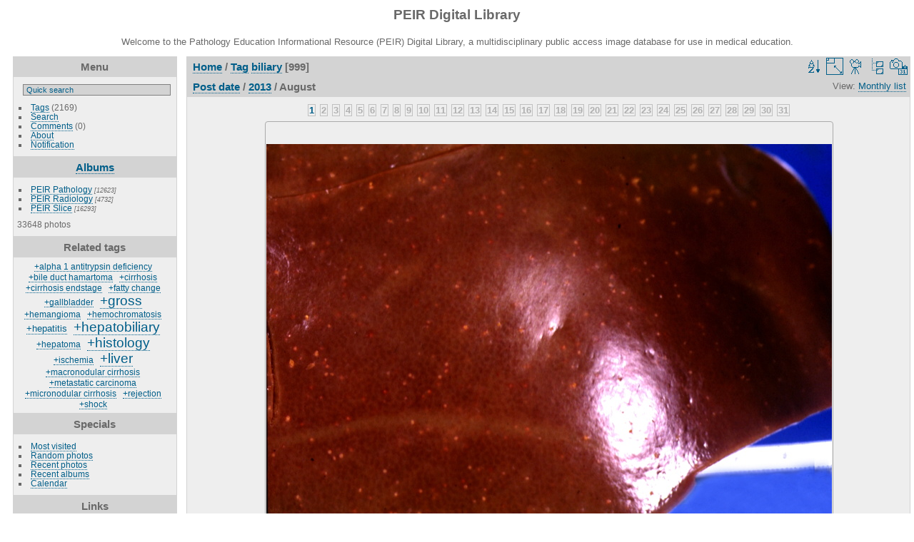

--- FILE ---
content_type: text/html; charset=utf-8
request_url: https://peir.path.uab.edu/library/index.php?/tags/8-biliary/posted-monthly-list-2013-8&display=medium
body_size: 37163
content:
<!DOCTYPE html>
<html lang="en" dir="ltr">
<head>
<meta charset="utf-8">
<meta name="generator" content="Piwigo (aka PWG), see piwigo.org">


<title>Tag biliary | PEIR Digital Library</title>
<link rel="shortcut icon" type="image/x-icon" href="./local/favicon.ico">

<link rel="start" title="Home" href="/library/" >
<link rel="search" title="Search" href="search.php" >


<link rel="canonical" href="index.php?/tags/8-biliary/posted-monthly-list-2013-8">

 
	<!--[if lt IE 7]>
		<link rel="stylesheet" type="text/css" href="themes/default/fix-ie5-ie6.css">
	<![endif]-->
	<!--[if IE 7]>
		<link rel="stylesheet" type="text/css" href="themes/default/fix-ie7.css">
	<![endif]-->
	


<!-- BEGIN get_combined -->
<link rel="stylesheet" type="text/css" href="_data/combined/epguhe.css">

<script type="text/javascript" src="_data/combined/1ttryqc.js"></script>
<!-- END get_combined -->

<!--[if lt IE 7]>
<script type="text/javascript" src="themes/default/js/pngfix.js"></script>
<![endif]-->

  <meta name="robots" content="noindex,nofollow">
  
<script type="text/javascript">
var randomPictOpt={
    
      fixedHeight:0,
      delay:0,
      showName:"n",
      showComment:"n",
      pictures:[
          {
            'comment':'HISTOLOGY: NERVOUS: BRAIN: THALAMUS HYPOTHALAMUS; POOR CONTRAST',
            'link':"picture.php?/18648/category",
            'name':'00202846',
            'thumb':"_data/i/upload/2013/08/06/20130806094001-941bc62a-th.jpg"
          }
          ,          {
            'comment':'HISTOLOGY: MUSCULOSKELETAL: BONES: JOINTS: Bone: Fracture: High mag H&E excessive fibrous callus with focal osteoid deposition and osteoblasts',
            'link':"picture.php?/1310/category",
            'name':'00000981',
            'thumb':"_data/i/upload/2013/08/01/20130801094238-535eede0-th.jpg"
          }
          ,          {
            'comment':'PATIENT: CERVIX: DYSPLASIA, COLPOSCOPY; Neoplasm.',
            'link':"picture.php?/30199/category",
            'name':'00246207',
            'thumb':"_data/i/upload/2013/08/06/20130806105053-dbd712b4-th.jpg"
          }
          ,          {
            'comment':'PATIENT: SKIN: PITYRIASIS VERSICOLOR (TINEA VERSICOLOR); WHITE LESIONS - IV',
            'link':"picture.php?/21125/category",
            'name':'00212182',
            'thumb':"_data/i/upload/2013/08/06/20130806095322-1317e5b4-th.jpg"
          }
          ,          {
            'comment':'GROSS: NERVOUS: Brain: Cystic Encephalomalacia: Gross fixed tissue close-up of lesion seen in slide',
            'link':"picture.php?/8617/category",
            'name':'00008780',
            'thumb':"_data/i/upload/2013/08/01/20130801101254-80082197-th.jpg"
          }
          ,          {
            'comment':'GROSS: RESPIRATORY: Lung: Carcinomatous Lymphangitis: Gross natural color close-up of obvious case breast primary 46yobf diagnosed 6 months prior',
            'link':"picture.php?/7822/category",
            'name':'00007943',
            'thumb':"_data/i/upload/2013/08/01/20130801100931-99933223-th.jpg"
          }
          ,          {
            'comment':'RADIOLOGY: LUNG: Case# 33648:  FOREIGN BODY ASPIRATION.  Chronic cough.  Frontal radiograph reveals hyperinflation of the left hemithorax. The heart size is normal and the lungs are clear. Asymmetric hyperinflation suggests the possibility of an aspirated foreign body in this two year old infant. Bilateral decubitus views were obtained. They show that the right lung becomes appropriately atelectatic with decubitus positioning. However, the left side shows no change in appearance with decubitus positioning. These findings further collaborate the diagnosis of an aspirated foreign body or a possible obstruction of the left main stem bronchus from a central etiology. Bronchoscopy was performed and a peanut was identified within the airway. The follow up chest radiograph shows symmetrically, normally aerated lungs.  Foreign body aspiration is a common cause of focal hyperinflation or pneumonia in toddlers. The aspiration event frequently is',
            'link':"picture.php?/14020/category",
            'name':'00134035',
            'thumb':"_data/i/upload/2013/08/01/20130801115229-6f08a5da-th.jpg"
          }
          ,          {
            'comment':'RADIOLOGY: ORAL: Odontogenic myxoma',
            'link':"picture.php?/12388/category",
            'name':'00095027',
            'thumb':"_data/i/upload/2013/08/01/20130801105641-5232e2aa-th.jpg"
          }
          ,          {
            'comment':'HISTOLOGY: EYE: CARCINOMA, BASAL CELL, EYELID',
            'link':"picture.php?/24098/category",
            'name':'00221856',
            'thumb':"_data/i/upload/2013/08/06/20130806101043-cb2db6e5-th.jpg"
          }
          ,          {
            'comment':'RADIOLOGY: PANCREAS: Case# 123:  PANCREATIC CA, VASCULAR ENCASEMENT.  54 year old female with pancreatic mass on outside CT.  There is a heterogeneously enhancing, low attenuation, solid mass involving the body and tail of the pancreas. The mass comlpletely encases the splenic artery to its origin at the celiac axis. The celiac axis itself appears encases by the mass and nodal metastases. The origin of the SMA is also encased by nodal metastases. A cystic lesion within the tail of the pancreas most likely represents a pseudocyst secondary to pancreatic duct obstruction by the mass. The mass abuts the posterior gastric wall with possible invasion. By CT, this mass appears unresectable (due to the amount of vascular encasement).  This almost uniformly fatal cancer is the 4th most common malignant tumor accounting for 5% of cancer deaths in the United States. Symptoms are usually nonspecific and insidious such that the cancer is advanced by the time of diagnosis. Most cancers occur in the head of the pancreas and are usually adenocarcinomas arising from ductal cells. The sensitivity of CT scan in diagnosing pancreatic carcinoma is approximately 95% whereas that of ultrasound is less than 80% for cancer of the head and 40% for the tail. The primary finding on CT is a focal mass;however, if no mass is present, other findings may suggest neoplasm. First, the pancreas may become more heterogeneous in density with age. Thus, a focal region of homogeneous soft tissue density might raise suspicion of a carcinoma. The presence of both a dilated common bile duct and a dilated main pancreatic duct in the absence of calculus suggests ampullary or pancreatic head neoplasm, but this may also be seen in benign disease. The finding of a dilated main pancreatic duct in the body or tail but not in the head or neck suggests neoplasm, and finally, the finding of rounded convex borders of both anterior and posterior surfaces of the uncinate process raises suspicion for carcinoma. Ten to fifteen percent of patients will have potentially resectable tumors, and they may be distinguished by CT findings. Signs of potential resectability include an isolated pancreatic mass with or without dilatation of the bile and pancreatic ducts and combined bile-pancreatic duct dilatation without an identifiable pancreatic mass. Extension of the tumor beyond the margins of the pancreas, involvement of adjacent organs or the SMA, liver metastases, ascites, and regional adenopathy are signs of unresectability. Unfortunately, most of those who undergo resection eventually die of pancreatic cancer.',
            'link':"picture.php?/13087/category",
            'name':'00133102',
            'thumb':"_data/i/upload/2013/08/01/20130801114855-1fbc05b9-th.jpg"
          }
          ,          {
            'comment':'HISTOLOGY: NERVOUS: THALAMUS: CORTICOSPINAL TRACT IN CEREBRAL PEDUNCLE; CORTICOSPINAL AND BULBAR FIBERS, MIDDLE 2/3',
            'link':"picture.php?/26943/category",
            'name':'00231532',
            'thumb':"_data/i/upload/2013/08/06/20130806102846-4e72f709-th.jpg"
          }
          ,          {
            'comment':'RADIOLOGY: VESSELS: VASCULAR: CARDIOVASCULAR: VEIN: INTERNAL CEREBRAL VEIN (ANGIOGRAM) ',
            'link':"picture.php?/31330/category",
            'name':'00248559',
            'thumb':"_data/i/upload/2013/08/06/20130806105910-7083061d-th.jpg"
          }
          ,          {
            'comment':'RADIOLOGY: HEPATOBILIARY: Case# 85:  ACUTE CHOLECYSTITIS.  Ninety-three year old black female with history of diverticulosis who presents complaining of right-sided abdominal pain, nausea and vomiting, and increased fever x2 days. The patient has a past surgical history of a total abdominal hysterectomy for fibroids and an appendectomy. An ultrasound yesterday shows gallstones and positive sonographic Murphys sign. Rule out diverticulitis versus an abscess.  The gallbladder wall is thickened with inflammatory changes surrounding the gallbladder and fluid seen extending into the right paracolic gutter. There is a simile hepatic cyst within the posterior segment of the right lobe. There is no intra- or extrahepatic biliary ductal dilatation seen. There is thickening of the sigmoid colon with numerous diverticula, but there is no evidence of diverticulitis. The uterus and appendix are surgically absent. The right adrenal gland is slightly enlarged. Otherwise, the kidneys, left adrenal gland, pancreas, lung bases and urinary bladder are unremarkable.  Acute cholecystitis, or inflammation of the gallbladder, can be classified as calculous (associated with gallstones) or acalculous. Symptoms associated with the onset of acute cholecystitis include progressive right upper quadrant or epigastric pain, mild fever, anorexia, tachycardia, diaphoresis, and nausea and vomiting. Lab abnormalities associated with this condition include mild to moderate leukocytosis often accompanied by mild elevations in serum alkaline phosphatase values. Most cases of acute cholecystitis are diagnosed clinically, via ultrasound, or via radionuclide hepatobiliary scan. CT is used to evaluate complicated or atypical cases. CT findings include gallstones (in 95% of patients), distended gallbladder lumen (greater than 5cm), thickening of the gallbladder wall (greater than 3mm), halo of subserosal edema in the gallbladder wall, pericholecystic fluid collection associated with perforation, increase in bile density to ~20 HU (due to biliary stasis, intraluminal pus, hemorrhage or cellular debris), and air in the gallbladder wall (emphysematous cholcystitis).',
            'link':"picture.php?/12935/category",
            'name':'00132947',
            'thumb':"_data/i/upload/2013/08/01/20130801114822-5ec8ce54-th.jpg"
          }
          ,          {
            'comment':'HISTOLOGY: RESPIRATORY: Lung, CMV pneumonia',
            'link':"picture.php?/111/category",
            'name':'00017248',
            'thumb':"_data/i/upload/2013/08/01/20130801093530-bcad3ad3-th.jpg"
          }
          ,          {
            'comment':'HISTOLOGY: HEPATOBILIARY: LIVER: BILIARY: Liver, early cirrhosis',
            'link':"picture.php?/10787/category",
            'name':'00015715',
            'thumb':"_data/i/upload/2013/08/01/20130801102421-43b2b6f4-th.jpg"
          }
          ,          {
            'comment':'HISTOLOGY: CARDIOVASCULAR: HEART: Heart transplant rejection, vasculitis and transplant vasculopathy',
            'link':"picture.php?/11542/category",
            'name':'00016471',
            'thumb':"_data/i/upload/2013/08/01/20130801102841-e03efaa3-th.jpg"
          }
          ,          {
            'comment':'GROSS: VESSELS: VASCULAR: CARDIOVASCULAR: VEIN: VESSELS OF HEART; A=INFERIOR VENA CAVA, B=CORONARY SINUS, C=GREAT CARDIAC VEIN, D=MIDDLE CARDIAC VEIN',
            'link':"picture.php?/33140/category",
            'name':'00250939',
            'thumb':"_data/i/upload/2013/08/06/20130806111234-64ff2c99-th.jpg"
          }
          ,          {
            'comment':'GROSS: Urinary: Kidney: Infarct: Gross natural color slices of kidney showing cortical infarct several days of age excellent example',
            'link':"picture.php?/8984/category",
            'name':'00009165',
            'thumb':"_data/i/upload/2013/08/01/20130801101428-0fafd0f3-th.jpg"
          }
          ,          {
            'comment':'RADIOLOGY: HEPATOBILIARY: Case# 33100:  HCC - MULTIPLE.  56-year-old female.  1. Extensive enhancing nodules in the liver consistent with history of hepatocellular carcinoma. Liver shows cirrhotic morphology with changes of portal hypertension and splenomegaly. 2. Erosion of the medial wall of the acetabulum with soft tissue component probably secondary to polyethylene wear of the right hip prosthesis. Metastatic disease to this location, though unlikely, cannot be entirely excluded. ',
            'link':"picture.php?/15479/category",
            'name':'00135496',
            'thumb':"_data/i/upload/2013/08/01/20130801115818-059a549e-th.jpg"
          }
          ,          {
            'comment':'GROSS: CARDIOVASCULAR: HEART: Mitral Annulus Calcification: Gross natural color close-up of granular now cavitated mitral ring where grumous material was lost upon cutting this calcified lesion very good example',
            'link':"picture.php?/3898/category",
            'name':'00003884',
            'thumb':"_data/i/upload/2013/08/01/20130801095441-74ca0702-th.jpg"
          }
          ,          {
            'comment':'DIAGRAM: FORENSICS: BONE: TRAUMA WOUND FRACTURE; FRACTURE CLASSIFICATION 14-4-51',
            'link':"picture.php?/20331/category",
            'name':'00207073',
            'thumb':"_data/i/upload/2013/08/06/20130806094858-0fd78af6-th.jpg"
          }
          ,          {
            'comment':'HISTOLOGY: GASTROINTESTINAL: Colon: Carcinoma: Micro low mag H&E typical infiltrating adenocarcinoma',
            'link':"picture.php?/8485/category",
            'name':'00008641',
            'thumb':"_data/i/upload/2013/08/01/20130801101220-f87adf4a-th.jpg"
          }
          ,          {
            'comment':'RADIOLOGY: LUNG: PNEUMOTHORAX (PLAIN FILM)',
            'link':"picture.php?/21312/category",
            'name':'00212436',
            'thumb':"_data/i/upload/2013/08/06/20130806095425-6c9eba74-th.jpg"
          }
          ,          {
            'comment':'GROSS: GASTROINTESTINAL: Colon: Ischemia: Gross natural color close-up nice view of hyperemic mucosa',
            'link':"picture.php?/4551/category",
            'name':'00004562',
            'thumb':"_data/i/upload/2013/08/01/20130801095659-30b5fd58-th.jpg"
          }
          ,          {
            'comment':'RADIOLOGY: THYROID: DEQUERVAINS THYROIDITIS; PINHOLE 4CM MARKER AT STERNAL NOTCH (RADIONUCLIDE SCAN)',
            'link':"picture.php?/25021/category",
            'name':'00224160',
            'thumb':"_data/i/upload/2013/08/06/20130806101628-81601dcc-th.jpg"
          }
                ]
    
    };
</script>


<style type="text/css">
.thumbnails SPAN,.thumbnails .wrap2 A,.thumbnails LABEL{width: 794px;}.thumbnails .wrap2{height: 597px;}.thumbLegend {font-size: 130%}</style>
</head>

<body id="theCategoryPage">

<div id="the_page">


<div id="theHeader"><h1>PEIR Digital Library</h1>
<p>Welcome to the Pathology Education Informational Resource (PEIR) Digital Library, a multidisciplinary public access image database for use in medical education.</p></div>


<div id="menubar">
	<dl id="mbMenu">
<dt>Menu</dt>
<dd>
	<form action="qsearch.php" method="get" id="quicksearch" onsubmit="return this.q.value!='' && this.q.value!=qsearch_prompt;">
		<p style="margin:0;padding:0">
			<input type="text" name="q" id="qsearchInput" onfocus="if (value==qsearch_prompt) value='';" onblur="if (value=='') value=qsearch_prompt;" style="width:90%">
		</p>
	</form>
	<script type="text/javascript">var qsearch_prompt="Quick search";document.getElementById('qsearchInput').value=qsearch_prompt;</script>
	<ul><li><a href="tags.php" title="display available tags">Tags</a> (2169)</li><li><a href="search.php" title="search" rel="search">Search</a></li><li><a href="comments.php" title="display last user comments">Comments</a> (0)</li><li><a href="about.php" title="About Piwigo">About</a></li><li><a href="notification.php" title="RSS feed" rel="nofollow">Notification</a></li></ul>
</dd>

	</dl>
	<dl id="mbCategories">
<dt>
	<a href="index.php?/categories">Albums</a>
</dt>
<dd>
  <ul>
    <li >
      <a href="index.php?/category/2"  title="12623 photos in 101 sub-albums">PEIR Pathology</a>
      <span class="menuInfoCatByChild" title="12623 photos in 101 sub-albums">[12623]</span>
      </li>
    
    <li >
      <a href="index.php?/category/106"  title="4732 photos in 20 sub-albums">PEIR Radiology</a>
      <span class="menuInfoCatByChild" title="4732 photos in 20 sub-albums">[4732]</span>
      </li>
    
    <li >
      <a href="index.php?/category/127"  title="16293 photos in 222 sub-albums">PEIR Slice</a>
      <span class="menuInfoCatByChild" title="16293 photos in 222 sub-albums">[16293]</span>
  </li></ul>

	<p class="totalImages">33648 photos</p>
</dd>

	</dl>
	<dl id="mbTags">
<dt>Related tags</dt>
<dd>
	<div id="menuTagCloud">
		<span><a class="tagLevel1" href="index.php?/tags/8-biliary/1854-alpha_1_antitrypsin_deficiency" title="24 photos are also linked to current tags" rel="nofollow">+alpha 1 antitrypsin deficiency</a></span>

		<span><a class="tagLevel1" href="index.php?/tags/8-biliary/287-bile_duct_hamartoma" title="12 photos are also linked to current tags" rel="nofollow">+bile duct hamartoma</a></span>

		<span><a class="tagLevel1" href="index.php?/tags/8-biliary/128-cirrhosis" title="29 photos are also linked to current tags" rel="nofollow">+cirrhosis</a></span>

		<span><a class="tagLevel1" href="index.php?/tags/8-biliary/1334-cirrhosis_endstage" title="16 photos are also linked to current tags" rel="nofollow">+cirrhosis endstage</a></span>

		<span><a class="tagLevel1" href="index.php?/tags/8-biliary/231-fatty_change" title="12 photos are also linked to current tags" rel="nofollow">+fatty change</a></span>

		<span><a class="tagLevel1" href="index.php?/tags/8-biliary/292-gallbladder" title="34 photos are also linked to current tags" rel="nofollow">+gallbladder</a></span>

		<span><a class="tagLevel5" href="index.php?/tags/8-biliary/4-gross" title="491 photos are also linked to current tags" rel="nofollow">+gross</a></span>

		<span><a class="tagLevel1" href="index.php?/tags/8-biliary/416-hemangioma" title="14 photos are also linked to current tags" rel="nofollow">+hemangioma</a></span>

		<span><a class="tagLevel1" href="index.php?/tags/8-biliary/177-hemochromatosis" title="19 photos are also linked to current tags" rel="nofollow">+hemochromatosis</a></span>

		<span><a class="tagLevel2" href="index.php?/tags/8-biliary/115-hepatitis" title="118 photos are also linked to current tags" rel="nofollow">+hepatitis</a></span>

		<span><a class="tagLevel5" href="index.php?/tags/8-biliary/6-hepatobiliary" title="999 photos are also linked to current tags" rel="nofollow">+hepatobiliary</a></span>

		<span><a class="tagLevel1" href="index.php?/tags/8-biliary/158-hepatoma" title="39 photos are also linked to current tags" rel="nofollow">+hepatoma</a></span>

		<span><a class="tagLevel5" href="index.php?/tags/8-biliary/2-histology" title="498 photos are also linked to current tags" rel="nofollow">+histology</a></span>

		<span><a class="tagLevel1" href="index.php?/tags/8-biliary/75-ischemia" title="11 photos are also linked to current tags" rel="nofollow">+ischemia</a></span>

		<span><a class="tagLevel5" href="index.php?/tags/8-biliary/7-liver" title="999 photos are also linked to current tags" rel="nofollow">+liver</a></span>

		<span><a class="tagLevel1" href="index.php?/tags/8-biliary/571-macronodular_cirrhosis" title="17 photos are also linked to current tags" rel="nofollow">+macronodular cirrhosis</a></span>

		<span><a class="tagLevel1" href="index.php?/tags/8-biliary/33-metastatic_carcinoma" title="63 photos are also linked to current tags" rel="nofollow">+metastatic carcinoma</a></span>

		<span><a class="tagLevel1" href="index.php?/tags/8-biliary/465-micronodular_cirrhosis" title="21 photos are also linked to current tags" rel="nofollow">+micronodular cirrhosis</a></span>

		<span><a class="tagLevel1" href="index.php?/tags/8-biliary/2146-rejection" title="36 photos are also linked to current tags" rel="nofollow">+rejection</a></span>

		<span><a class="tagLevel1" href="index.php?/tags/8-biliary/114-shock" title="12 photos are also linked to current tags" rel="nofollow">+shock</a></span>

	</div>
</dd>

	</dl>
	<dl id="mbSpecials">
<dt>Specials</dt>
<dd>
	<ul><li><a href="index.php?/most_visited" title="display most visited photos">Most visited</a></li><li><a href="random.php" title="display a set of random photos" rel="nofollow">Random photos</a></li><li><a href="index.php?/recent_pics" title="display most recent photos">Recent photos</a></li><li><a href="index.php?/recent_cats" title="display recently updated albums">Recent albums</a></li><li><a href="index.php?/created-monthly-calendar" title="display each day with photos, month per month" rel="nofollow">Calendar</a></li></ul>
</dd>

	</dl>
	<dl id="mbAMM_links">
<!-- links menu bar -->
  <dt>Links</dt>
<dd>
  <ul  class="amm-MenuBar-links-icons">
      <li>
        <img src='plugins/AMenuManager/links_pictures/internet.png' style="position:relative;top:3px;"/>        <a href="/"
          >PEIR Wiki</a>
      </li>
  </ul>
</dd>

	</dl>
	<dl id="mbAMM_randompict">
<!-- random picture menu bar -->
<dt>Featured Image</dt>

<dd id="irandompicdd" class="randompicdd">
  <div id="irandompicinner" class="illustration">
    <div class="ammillustrationc">
      <div id="iamm_ill0" class="ammillustration">
        <span id='iammRPicNameO' style='display:none;'></span>
        <span id='iammRPicCommentO' style='display:none;'></span>
        <a id='iammRPicLink' ><img id="iammRPicImg"/></a>
        <span id='iammRPicNameU' style='display:none;'></span>
        <span id='iammRPicCommentU' style='display:none;'></span>
      </div>
    </div>
  </div>
</dd>


	</dl>
	<dl id="mbIdentification">
<dt>Identification</dt>
<dd>
<ul><li><a href="identification.php" rel="nofollow">Login</a></li></ul>
<form method="post" action="identification.php" id="quickconnect"> <fieldset> <legend>Quick connect</legend> <div> <label for="username">Username</label><br> <input type="text" name="username" id="username" value="" style="width:99%"> </div> <div><label for="password">Password</label><br> <input type="password" name="password" id="password" style="width:99%"> </div><div><label for="remember_me"> <input type="checkbox" name="remember_me" id="remember_me" value="1">Auto login</label></div><div> <input type="hidden" name="redirect" value="%2Flibrary%2Findex.php%3F%2Ftags%2F8-biliary%2Fposted-monthly-list-2013-8%26display%3Dmedium"> <input type="submit" name="login" value="Submit"> <span class="categoryActions"><a href="password.php" title="Forgot your password?" class="pwg-state-default pwg-button"> <span class="pwg-icon pwg-icon-lost-password"> </span> </a> </span> </div> </fieldset> </form>
</dd>

	</dl>
</div><div id="menuSwitcher"></div>




<div id="content" class="content contentWithMenu">
<div class="titrePage calendarTitleBar">
	<ul class="categoryActions">
		<li><a id="sortOrderLink" title="Sort order" class="pwg-state-default pwg-button" rel="nofollow"> <span class="pwg-icon pwg-icon-sort"></span><span class="pwg-button-text">Sort order</span> </a> <div id="sortOrderBox" class="switchBox"> <div class="switchBoxTitle">Sort order</div><span style="visibility:hidden">&#x2714; </span><a href="index.php?/tags/8-biliary/posted-monthly-list-2013-8&amp;image_order=0" rel="nofollow">Default</a><br><span style="visibility:hidden">&#x2714; </span><a href="index.php?/tags/8-biliary/posted-monthly-list-2013-8&amp;image_order=1" rel="nofollow">Photo title, A &rarr; Z</a><br><span style="visibility:hidden">&#x2714; </span><a href="index.php?/tags/8-biliary/posted-monthly-list-2013-8&amp;image_order=2" rel="nofollow">Photo title, Z &rarr; A</a><br><span style="visibility:hidden">&#x2714; </span><a href="index.php?/tags/8-biliary/posted-monthly-list-2013-8&amp;image_order=3" rel="nofollow">Date created, new &rarr; old</a><br><span style="visibility:hidden">&#x2714; </span><a href="index.php?/tags/8-biliary/posted-monthly-list-2013-8&amp;image_order=4" rel="nofollow">Date created, old &rarr; new</a><br><span>&#x2714; </span>Date posted, new &rarr; old<br><span style="visibility:hidden">&#x2714; </span><a href="index.php?/tags/8-biliary/posted-monthly-list-2013-8&amp;image_order=6" rel="nofollow">Date posted, old &rarr; new</a><br><span style="visibility:hidden">&#x2714; </span><a href="index.php?/tags/8-biliary/posted-monthly-list-2013-8&amp;image_order=9" rel="nofollow">Visits, high &rarr; low</a><br><span style="visibility:hidden">&#x2714; </span><a href="index.php?/tags/8-biliary/posted-monthly-list-2013-8&amp;image_order=10" rel="nofollow">Visits, low &rarr; high</a></div></li>
		<li><a id="derivativeSwitchLink" title="Photo sizes" class="pwg-state-default pwg-button" rel="nofollow"> <span class="pwg-icon pwg-icon-sizes"></span><span class="pwg-button-text">Photo sizes</span> </a> <div id="derivativeSwitchBox" class="switchBox"> <div class="switchBoxTitle">Photo sizes</div><span style="visibility:hidden">&#x2714; </span><a href="index.php?/tags/8-biliary/posted-monthly-list-2013-8&amp;display=square" rel="nofollow">Square</a><br><span style="visibility:hidden">&#x2714; </span><a href="index.php?/tags/8-biliary/posted-monthly-list-2013-8&amp;display=thumb" rel="nofollow">Thumbnail</a><br><span style="visibility:hidden">&#x2714; </span><a href="index.php?/tags/8-biliary/posted-monthly-list-2013-8&amp;display=2small" rel="nofollow">XXS - tiny</a><br><span style="visibility:hidden">&#x2714; </span><a href="index.php?/tags/8-biliary/posted-monthly-list-2013-8&amp;display=xsmall" rel="nofollow">XS - extra small</a><br><span style="visibility:hidden">&#x2714; </span><a href="index.php?/tags/8-biliary/posted-monthly-list-2013-8&amp;display=small" rel="nofollow">S - small</a><br><span>&#x2714; </span>M - medium<br><span style="visibility:hidden">&#x2714; </span><a href="index.php?/tags/8-biliary/posted-monthly-list-2013-8&amp;display=large" rel="nofollow">L - large</a></div></li>

		<li id="cmdSlideshow"><a href="picture.php?/13/tags/8-biliary/posted-monthly-list-2013-8&amp;slideshow=" title="slideshow" class="pwg-state-default pwg-button" rel="nofollow"> <span class="pwg-icon pwg-icon-slideshow"></span><span class="pwg-button-text">slideshow</span> </a></li>
		<li><a href="index.php?/tags/8-biliary" title="return to normal view mode" class="pwg-state-default pwg-button"> <span class="pwg-icon pwg-icon-category-view-normal"></span><span class="pwg-button-text">return to normal view mode</span> </a></li>
		<li><a href="index.php?/tags/8-biliary/created-monthly-list" title="display a calendar by creation date" class="pwg-state-default pwg-button" rel="nofollow"> <span class="pwg-icon pwg-icon-camera-calendar"></span><span class="pwg-button-text">Calendar</span> </a></li>
	</ul>

<h2><a href="/library/">Home</a> / <a href="tags.php" title="display available tags">Tag</a> <a href="index.php?/tags/8-biliary" title="display photos linked to this tag">biliary</a> [999]</h2>

<div class="calendarViews">View:
	<a id="calendarViewSwitchLink" href="#">
	Monthly list	</a>
	<div id="calendarViewSwitchBox" class="switchBox">
				<span>&#x2714; </span><a href="index.php?/tags/8-biliary/posted-monthly-list-2013-8">Monthly list</a>
<br>		<span style="visibility:hidden">&#x2714; </span><a href="index.php?/tags/8-biliary/posted-monthly-calendar-2013-8">Monthly calendar</a>
<br>		<span style="visibility:hidden">&#x2714; </span><a href="index.php?/tags/8-biliary/posted-weekly-list-2013">Weekly list</a>
	</div>
	
</div>

<h2 class="calendarTitle"><a href="index.php?/tags/8-biliary/posted-monthly-list">Post date</a> / <a href="index.php?/tags/8-biliary/posted-monthly-list-2013">2013</a> / <span class="calInHere">August</span></h2>

</div>





<div class="calendarBar">
		<a class="calItem" title="999 photos" href="index.php?/tags/8-biliary/posted-monthly-list-2013-8-1">1</a>
		<span class="calItem">2</span>
		<span class="calItem">3</span>
		<span class="calItem">4</span>
		<span class="calItem">5</span>
		<span class="calItem">6</span>
		<span class="calItem">7</span>
		<span class="calItem">8</span>
		<span class="calItem">9</span>
		<span class="calItem">10</span>
		<span class="calItem">11</span>
		<span class="calItem">12</span>
		<span class="calItem">13</span>
		<span class="calItem">14</span>
		<span class="calItem">15</span>
		<span class="calItem">16</span>
		<span class="calItem">17</span>
		<span class="calItem">18</span>
		<span class="calItem">19</span>
		<span class="calItem">20</span>
		<span class="calItem">21</span>
		<span class="calItem">22</span>
		<span class="calItem">23</span>
		<span class="calItem">24</span>
		<span class="calItem">25</span>
		<span class="calItem">26</span>
		<span class="calItem">27</span>
		<span class="calItem">28</span>
		<span class="calItem">29</span>
		<span class="calItem">30</span>
		<span class="calItem">31</span>
</div>









<div class="loader"><img src="themes/default/images/ajax_loader.gif"></div>
<ul class="thumbnails" id="thumbnails">
  <li> <span class="wrap1"> <span class="wrap2"> <a href="picture.php?/13/tags/8-biliary/posted-monthly-list-2013-8"> <img class="thumbnail" src="_data/i/upload/2013/08/01/20130801093508-100e8b4b-me.jpg" alt="00017150" title="00017150 (19450 visits) GROSS: HEPATOBILIARY: LIVER: BILIARY: Liver, candidiasis"> </a> </span><span class="thumbLegend"> <span class="thumbName">00017150</span></span></span> </li><li> <span class="wrap1"> <span class="wrap2"> <a href="picture.php?/102/tags/8-biliary/posted-monthly-list-2013-8"> <img class="thumbnail" src="_data/i/upload/2013/08/01/20130801093528-f1a04953-me.jpg" alt="00017239" title="00017239 (13003 visits) HISTOLOGY: HEPATOBILIARY: LIVER: BILIARY: Liver, CMV"> </a> </span><span class="thumbLegend"> <span class="thumbName">00017239</span></span></span> </li><li> <span class="wrap1"> <span class="wrap2"> <a href="picture.php?/103/tags/8-biliary/posted-monthly-list-2013-8"> <img class="thumbnail" src="_data/i/upload/2013/08/01/20130801093528-488825de-me.jpg" alt="00017240" title="00017240 (12384 visits) HISTOLOGY: HEPATOBILIARY: LIVER: BILIARY: Liver, CMV"> </a> </span><span class="thumbLegend"> <span class="thumbName">00017240</span></span></span> </li><li> <span class="wrap1"> <span class="wrap2"> <a href="picture.php?/239/tags/8-biliary/posted-monthly-list-2013-8"> <img class="thumbnail" src="_data/i/upload/2013/08/01/20130801093559-6624a85e-me.jpg" alt="00017376" title="00017376 (10910 visits) GROSS: HEPATOBILIARY: LIVER: BILIARY: Lymphoma"> </a> </span><span class="thumbLegend"> <span class="thumbName">00017376</span></span></span> </li><li> <span class="wrap1"> <span class="wrap2"> <a href="picture.php?/240/tags/8-biliary/posted-monthly-list-2013-8"> <img class="thumbnail" src="_data/i/upload/2013/08/01/20130801093559-4be1ca10-me.jpg" alt="00017377" title="00017377 (10649 visits) GROSS: HEPATOBILIARY: LIVER: BILIARY: Lymphoma"> </a> </span><span class="thumbLegend"> <span class="thumbName">00017377</span></span></span> </li><li> <span class="wrap1"> <span class="wrap2"> <a href="picture.php?/241/tags/8-biliary/posted-monthly-list-2013-8"> <img class="thumbnail" src="_data/i/upload/2013/08/01/20130801093600-eec3d5ef-me.jpg" alt="00017378" title="00017378 (10644 visits) GROSS: HEPATOBILIARY: LIVER: BILIARY: Lymphoma"> </a> </span><span class="thumbLegend"> <span class="thumbName">00017378</span></span></span> </li><li> <span class="wrap1"> <span class="wrap2"> <a href="picture.php?/245/tags/8-biliary/posted-monthly-list-2013-8"> <img class="thumbnail" src="_data/i/upload/2013/08/01/20130801093601-e2b16eb2-me.jpg" alt="00017382" title="00017382 (10422 visits) GROSS: HEPATOBILIARY: LIVER: BILIARY: Lymphoma"> </a> </span><span class="thumbLegend"> <span class="thumbName">00017382</span></span></span> </li><li> <span class="wrap1"> <span class="wrap2"> <a href="picture.php?/250/tags/8-biliary/posted-monthly-list-2013-8"> <img class="thumbnail" src="_data/i/upload/2013/08/01/20130801093602-2d4ada1b-me.jpg" alt="00017387" title="00017387 (10443 visits) HISTOLOGY: HEPATOBILIARY: LIVER: BILIARY: Liver, lymphoma"> </a> </span><span class="thumbLegend"> <span class="thumbName">00017387</span></span></span> </li><li> <span class="wrap1"> <span class="wrap2"> <a href="picture.php?/251/tags/8-biliary/posted-monthly-list-2013-8"> <img class="thumbnail" src="_data/i/upload/2013/08/01/20130801093602-c1f24fa2-me.jpg" alt="00017388" title="00017388 (10367 visits) HISTOLOGY: HEPATOBILIARY: LIVER: BILIARY: Liver, lymphoma"> </a> </span><span class="thumbLegend"> <span class="thumbName">00017388</span></span></span> </li><li> <span class="wrap1"> <span class="wrap2"> <a href="picture.php?/252/tags/8-biliary/posted-monthly-list-2013-8"> <img class="thumbnail" src="_data/i/upload/2013/08/01/20130801093602-221918f7-me.jpg" alt="00017389" title="00017389 (10431 visits) HISTOLOGY: HEPATOBILIARY: LIVER: BILIARY: Liver, lymphoma"> </a> </span><span class="thumbLegend"> <span class="thumbName">00017389</span></span></span> </li><li> <span class="wrap1"> <span class="wrap2"> <a href="picture.php?/253/tags/8-biliary/posted-monthly-list-2013-8"> <img class="thumbnail" src="_data/i/upload/2013/08/01/20130801093602-6acaa6ea-me.jpg" alt="00017390" title="00017390 (10693 visits) HISTOLOGY: HEPATOBILIARY: LIVER: BILIARY: Liver, lymphoma"> </a> </span><span class="thumbLegend"> <span class="thumbName">00017390</span></span></span> </li><li> <span class="wrap1"> <span class="wrap2"> <a href="picture.php?/327/tags/8-biliary/posted-monthly-list-2013-8"> <img class="thumbnail" src="_data/i/upload/2013/08/01/20130801093622-c500110d-me.jpg" alt="00017464" title="00017464 (10226 visits) GROSS: HEPATOBILIARY: LIVER: BILIARY: Liver, bile stasis"> </a> </span><span class="thumbLegend"> <span class="thumbName">00017464</span></span></span> </li><li> <span class="wrap1"> <span class="wrap2"> <a href="picture.php?/676/tags/8-biliary/posted-monthly-list-2013-8"> <img class="thumbnail" src="./upload/2013/08/01/20130801094057-eb5670e9.jpg" alt="00000297" title="00000297 (16941 visits) HISTOLOGY: HEPATOBILIARY: LIVER: BILIARY: Metastatic Carcinoma: Micro H&amp;E med mag excellent example ..."> </a> </span><span class="thumbLegend"> <span class="thumbName">00000297</span></span></span> </li><li> <span class="wrap1"> <span class="wrap2"> <a href="picture.php?/677/tags/8-biliary/posted-monthly-list-2013-8"> <img class="thumbnail" src="./upload/2013/08/01/20130801094057-ea58658e.jpg" alt="00000298" title="00000298 (16095 visits) HISTOLOGY: HEPATOBILIARY: LIVER: BILIARY: Metastatic Carcinoma: Micro H&amp;E high mag metastatic stomac..."> </a> </span><span class="thumbLegend"> <span class="thumbName">00000298</span></span></span> </li><li> <span class="wrap1"> <span class="wrap2"> <a href="picture.php?/678/tags/8-biliary/posted-monthly-list-2013-8"> <img class="thumbnail" src="./upload/2013/08/01/20130801094057-ee2a1434.jpg" alt="00000299" title="00000299 (16122 visits) HISTOLOGY: HEPATOBILIARY: LIVER: BILIARY: Metastatic Carcinoma: Micro H&amp;E high mag metastatic stomac..."> </a> </span><span class="thumbLegend"> <span class="thumbName">00000299</span></span></span> </li>
</ul>
<div class="navigationBar">
  <span class="navFirstLast">First |</span>
  <span class="navPrevNext">Previous |</span>
          <span class="pageNumberSelected">1</span>
            <a href="index.php?/tags/8-biliary/posted-monthly-list-2013-8/start-15">2</a>
            <a href="index.php?/tags/8-biliary/posted-monthly-list-2013-8/start-30">3</a>
        ...    <a href="index.php?/tags/8-biliary/posted-monthly-list-2013-8/start-990">67</a>
      <span class="navPrevNext">| <a href="index.php?/tags/8-biliary/posted-monthly-list-2013-8/start-15" rel="next">Next</a></span>
  <span class="navFirstLast">| <a href="index.php?/tags/8-biliary/posted-monthly-list-2013-8/start-990" rel="last">Last</a></span>
</div>


</div>
<div id="copyright">


  Powered by	<a href="https://piwigo.org" class="Piwigo">Piwigo</a>
  
</div>

</div>

<!-- BEGIN get_combined -->
<script type="text/javascript">//<![CDATA[

var error_icon = "themes/default/icon/errors_small.png", max_requests = 3;
(window.SwitchBox=window.SwitchBox||[]).push("#sortOrderLink", "#sortOrderBox");
(window.SwitchBox=window.SwitchBox||[]).push("#derivativeSwitchLink", "#derivativeSwitchBox");
(window.SwitchBox=window.SwitchBox||[]).push("#calendarViewSwitchLink", "#calendarViewSwitchBox");
//]]></script>
<script type="text/javascript">
(function() {
var s,after = document.getElementsByTagName('script')[document.getElementsByTagName('script').length-1];
s=document.createElement('script'); s.type='text/javascript'; s.async=true; s.src='themes/default/js/switchbox.js?v2.9.4';
after = after.parentNode.insertBefore(s, after);
})();
</script>
<!-- END get_combined -->

</body>
</html>